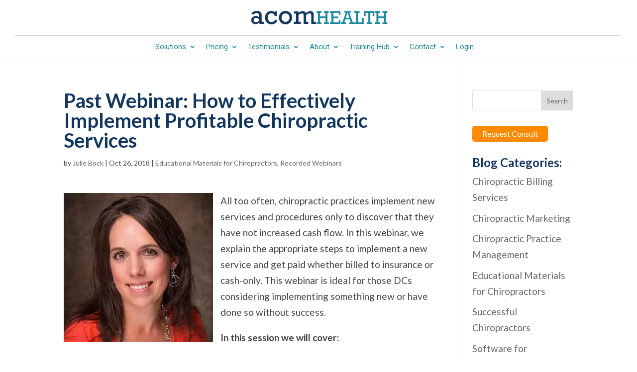

--- FILE ---
content_type: text/plain
request_url: https://www.google-analytics.com/j/collect?v=1&_v=j102&a=1210345488&t=pageview&_s=1&dl=https%3A%2F%2Facomhealth.com%2Fpast-implement-profitable-chiropractic-services%2F&ul=en-us%40posix&dt=Past%20Webinar%3A%20How%20to%20Effectively%20Implement%20Profitable%20Chiropractic%20Services%20-%20ACOM%20Health&sr=1280x720&vp=1280x720&_u=aGBACEAjBAAAACAAI~&jid=556824654&gjid=1526729827&cid=74175100.1768949562&tid=UA-1653178-4&_gid=1146293748.1768949562&_r=1&_slc=1&gtm=45He61g1n81NGRF9WBza200&cg1=post&cg2=single-post&cg3=200-500&cg4=11-12&cg5=educational-materials-for-chiropractors%2Crecorded-webinars&cd1=Engagement&cd3=&cd7=-1768949558.9&gcd=13l3l3l3l1l1&dma=0&tag_exp=103116026~103200004~104527907~104528501~104684208~104684211~105391252~115616985~115938465~115938469~116682876~116744867~117025847~117041587&z=1953465948
body_size: -450
content:
2,cG-7X0XDMCCNK